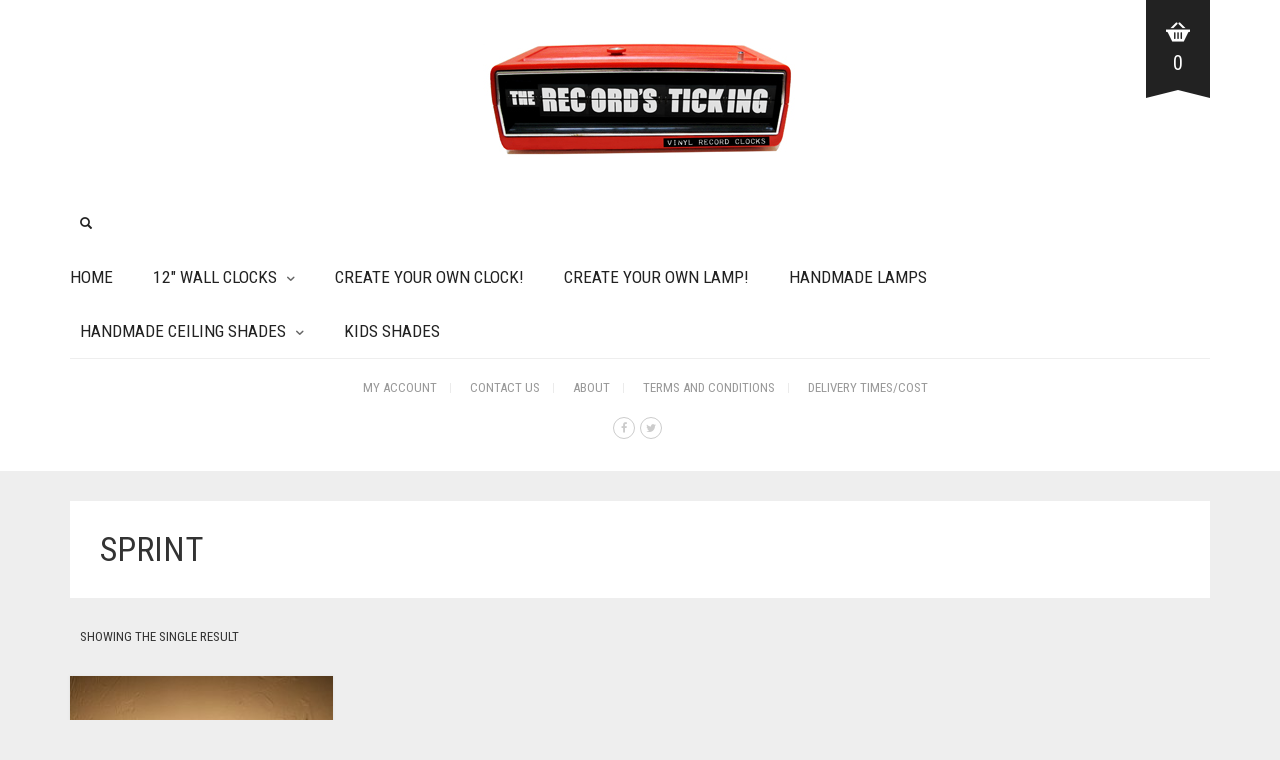

--- FILE ---
content_type: text/html; charset=UTF-8
request_url: https://therecordsticking.co.uk/product-tag/sprint/
body_size: 13058
content:
<!DOCTYPE html>
<!--[if lt IE 7 ]><html class="ie ie6" lang="en-US"> <![endif]-->
<!--[if IE 7 ]><html class="ie ie7" lang="en-US"> <![endif]-->
<!--[if IE 8 ]><html class="ie ie8" lang="en-US"> <![endif]-->
<!--[if (gte IE 9)|!(IE)]><!--><html lang="en-US"> <!--<![endif]-->
<head>
	<meta charset="UTF-8">
	<meta http-equiv="X-UA-Compatible" content="IE=edge" />

	<meta name="viewport" content="width=device-width, initial-scale=1, maximum-scale=2, user-scalable=yes">

	<title>sprint | Product tags | The Records Ticking</title>

	<meta name='robots' content='max-image-preview:large' />
<script>window._wca = window._wca || [];</script>

<!-- Laborator SEO -->
<meta name="robots" content="index,follow">
<!-- End: Laborator SEO -->
<!-- Google tag (gtag.js) consent mode dataLayer added by Site Kit -->
<script type="text/javascript" id="google_gtagjs-js-consent-mode-data-layer">
/* <![CDATA[ */
window.dataLayer = window.dataLayer || [];function gtag(){dataLayer.push(arguments);}
gtag('consent', 'default', {"ad_personalization":"denied","ad_storage":"denied","ad_user_data":"denied","analytics_storage":"denied","functionality_storage":"denied","security_storage":"denied","personalization_storage":"denied","region":["AT","BE","BG","CH","CY","CZ","DE","DK","EE","ES","FI","FR","GB","GR","HR","HU","IE","IS","IT","LI","LT","LU","LV","MT","NL","NO","PL","PT","RO","SE","SI","SK"],"wait_for_update":500});
window._googlesitekitConsentCategoryMap = {"statistics":["analytics_storage"],"marketing":["ad_storage","ad_user_data","ad_personalization"],"functional":["functionality_storage","security_storage"],"preferences":["personalization_storage"]};
window._googlesitekitConsents = {"ad_personalization":"denied","ad_storage":"denied","ad_user_data":"denied","analytics_storage":"denied","functionality_storage":"denied","security_storage":"denied","personalization_storage":"denied","region":["AT","BE","BG","CH","CY","CZ","DE","DK","EE","ES","FI","FR","GB","GR","HR","HU","IE","IS","IT","LI","LT","LU","LV","MT","NL","NO","PL","PT","RO","SE","SI","SK"],"wait_for_update":500};
/* ]]> */
</script>
<!-- End Google tag (gtag.js) consent mode dataLayer added by Site Kit -->
<link rel='dns-prefetch' href='//assets.pinterest.com' />
<link rel='dns-prefetch' href='//stats.wp.com' />
<link rel='dns-prefetch' href='//www.googletagmanager.com' />
<link rel='dns-prefetch' href='//fonts.googleapis.com' />
<link rel='dns-prefetch' href='//c0.wp.com' />
<link rel="alternate" type="application/rss+xml" title="The Records Ticking &raquo; Feed" href="https://therecordsticking.co.uk/feed/" />
<link rel="alternate" type="application/rss+xml" title="The Records Ticking &raquo; Comments Feed" href="https://therecordsticking.co.uk/comments/feed/" />
<link rel="alternate" type="application/rss+xml" title="The Records Ticking &raquo; sprint Tag Feed" href="https://therecordsticking.co.uk/product-tag/sprint/feed/" />
<style>
	
.laborator-admin-bar-menu {
	position: relative !important;
	display: inline-block;
	width: 16px !important;
	height: 16px !important;
	background: url(https://therecordsticking.co.uk/wp-content/themes/oxygen/assets/images/laborator-icon.png) no-repeat 0px 0px !important;
	background-size: 16px !important;
	margin-right: 8px !important;
	top: 3px !important;
}

#wp-admin-bar-laborator-options:hover .laborator-admin-bar-menu {
	background-position: 0 -32px !important;
}

.laborator-admin-bar-menu:before {
	display: none !important;
}

#toplevel_page_laborator_options .wp-menu-image {
	background: url(https://therecordsticking.co.uk/wp-content/themes/oxygen/assets/images/laborator-icon.png) no-repeat 11px 8px !important;
	background-size: 16px !important;
}

#toplevel_page_laborator_options .wp-menu-image:before {
	display: none;
}

#toplevel_page_laborator_options .wp-menu-image img {
	display: none;
}

#toplevel_page_laborator_options:hover .wp-menu-image, #toplevel_page_laborator_options.wp-has-current-submenu .wp-menu-image {
	background-position: 11px -24px !important;
}

</style>
<link rel="stylesheet" href="https://therecordsticking.co.uk/wp-content/cache/minify/24bef.css" media="all" />

<link rel='stylesheet' id='wp-block-library-css' href='https://c0.wp.com/c/6.6.4/wp-includes/css/dist/block-library/style.min.css' type='text/css' media='all' />
<link rel='stylesheet' id='mediaelement-css' href='https://c0.wp.com/c/6.6.4/wp-includes/js/mediaelement/mediaelementplayer-legacy.min.css' type='text/css' media='all' />
<link rel='stylesheet' id='wp-mediaelement-css' href='https://c0.wp.com/c/6.6.4/wp-includes/js/mediaelement/wp-mediaelement.min.css' type='text/css' media='all' />
<style id='jetpack-sharing-buttons-style-inline-css' type='text/css'>
.jetpack-sharing-buttons__services-list{display:flex;flex-direction:row;flex-wrap:wrap;gap:0;list-style-type:none;margin:5px;padding:0}.jetpack-sharing-buttons__services-list.has-small-icon-size{font-size:12px}.jetpack-sharing-buttons__services-list.has-normal-icon-size{font-size:16px}.jetpack-sharing-buttons__services-list.has-large-icon-size{font-size:24px}.jetpack-sharing-buttons__services-list.has-huge-icon-size{font-size:36px}@media print{.jetpack-sharing-buttons__services-list{display:none!important}}.editor-styles-wrapper .wp-block-jetpack-sharing-buttons{gap:0;padding-inline-start:0}ul.jetpack-sharing-buttons__services-list.has-background{padding:1.25em 2.375em}
</style>
<style id='classic-theme-styles-inline-css' type='text/css'>
/*! This file is auto-generated */
.wp-block-button__link{color:#fff;background-color:#32373c;border-radius:9999px;box-shadow:none;text-decoration:none;padding:calc(.667em + 2px) calc(1.333em + 2px);font-size:1.125em}.wp-block-file__button{background:#32373c;color:#fff;text-decoration:none}
</style>
<style id='global-styles-inline-css' type='text/css'>
:root{--wp--preset--aspect-ratio--square: 1;--wp--preset--aspect-ratio--4-3: 4/3;--wp--preset--aspect-ratio--3-4: 3/4;--wp--preset--aspect-ratio--3-2: 3/2;--wp--preset--aspect-ratio--2-3: 2/3;--wp--preset--aspect-ratio--16-9: 16/9;--wp--preset--aspect-ratio--9-16: 9/16;--wp--preset--color--black: #000000;--wp--preset--color--cyan-bluish-gray: #abb8c3;--wp--preset--color--white: #ffffff;--wp--preset--color--pale-pink: #f78da7;--wp--preset--color--vivid-red: #cf2e2e;--wp--preset--color--luminous-vivid-orange: #ff6900;--wp--preset--color--luminous-vivid-amber: #fcb900;--wp--preset--color--light-green-cyan: #7bdcb5;--wp--preset--color--vivid-green-cyan: #00d084;--wp--preset--color--pale-cyan-blue: #8ed1fc;--wp--preset--color--vivid-cyan-blue: #0693e3;--wp--preset--color--vivid-purple: #9b51e0;--wp--preset--gradient--vivid-cyan-blue-to-vivid-purple: linear-gradient(135deg,rgba(6,147,227,1) 0%,rgb(155,81,224) 100%);--wp--preset--gradient--light-green-cyan-to-vivid-green-cyan: linear-gradient(135deg,rgb(122,220,180) 0%,rgb(0,208,130) 100%);--wp--preset--gradient--luminous-vivid-amber-to-luminous-vivid-orange: linear-gradient(135deg,rgba(252,185,0,1) 0%,rgba(255,105,0,1) 100%);--wp--preset--gradient--luminous-vivid-orange-to-vivid-red: linear-gradient(135deg,rgba(255,105,0,1) 0%,rgb(207,46,46) 100%);--wp--preset--gradient--very-light-gray-to-cyan-bluish-gray: linear-gradient(135deg,rgb(238,238,238) 0%,rgb(169,184,195) 100%);--wp--preset--gradient--cool-to-warm-spectrum: linear-gradient(135deg,rgb(74,234,220) 0%,rgb(151,120,209) 20%,rgb(207,42,186) 40%,rgb(238,44,130) 60%,rgb(251,105,98) 80%,rgb(254,248,76) 100%);--wp--preset--gradient--blush-light-purple: linear-gradient(135deg,rgb(255,206,236) 0%,rgb(152,150,240) 100%);--wp--preset--gradient--blush-bordeaux: linear-gradient(135deg,rgb(254,205,165) 0%,rgb(254,45,45) 50%,rgb(107,0,62) 100%);--wp--preset--gradient--luminous-dusk: linear-gradient(135deg,rgb(255,203,112) 0%,rgb(199,81,192) 50%,rgb(65,88,208) 100%);--wp--preset--gradient--pale-ocean: linear-gradient(135deg,rgb(255,245,203) 0%,rgb(182,227,212) 50%,rgb(51,167,181) 100%);--wp--preset--gradient--electric-grass: linear-gradient(135deg,rgb(202,248,128) 0%,rgb(113,206,126) 100%);--wp--preset--gradient--midnight: linear-gradient(135deg,rgb(2,3,129) 0%,rgb(40,116,252) 100%);--wp--preset--font-size--small: 13px;--wp--preset--font-size--medium: 20px;--wp--preset--font-size--large: 36px;--wp--preset--font-size--x-large: 42px;--wp--preset--font-family--inter: "Inter", sans-serif;--wp--preset--font-family--cardo: Cardo;--wp--preset--spacing--20: 0.44rem;--wp--preset--spacing--30: 0.67rem;--wp--preset--spacing--40: 1rem;--wp--preset--spacing--50: 1.5rem;--wp--preset--spacing--60: 2.25rem;--wp--preset--spacing--70: 3.38rem;--wp--preset--spacing--80: 5.06rem;--wp--preset--shadow--natural: 6px 6px 9px rgba(0, 0, 0, 0.2);--wp--preset--shadow--deep: 12px 12px 50px rgba(0, 0, 0, 0.4);--wp--preset--shadow--sharp: 6px 6px 0px rgba(0, 0, 0, 0.2);--wp--preset--shadow--outlined: 6px 6px 0px -3px rgba(255, 255, 255, 1), 6px 6px rgba(0, 0, 0, 1);--wp--preset--shadow--crisp: 6px 6px 0px rgba(0, 0, 0, 1);}:where(.is-layout-flex){gap: 0.5em;}:where(.is-layout-grid){gap: 0.5em;}body .is-layout-flex{display: flex;}.is-layout-flex{flex-wrap: wrap;align-items: center;}.is-layout-flex > :is(*, div){margin: 0;}body .is-layout-grid{display: grid;}.is-layout-grid > :is(*, div){margin: 0;}:where(.wp-block-columns.is-layout-flex){gap: 2em;}:where(.wp-block-columns.is-layout-grid){gap: 2em;}:where(.wp-block-post-template.is-layout-flex){gap: 1.25em;}:where(.wp-block-post-template.is-layout-grid){gap: 1.25em;}.has-black-color{color: var(--wp--preset--color--black) !important;}.has-cyan-bluish-gray-color{color: var(--wp--preset--color--cyan-bluish-gray) !important;}.has-white-color{color: var(--wp--preset--color--white) !important;}.has-pale-pink-color{color: var(--wp--preset--color--pale-pink) !important;}.has-vivid-red-color{color: var(--wp--preset--color--vivid-red) !important;}.has-luminous-vivid-orange-color{color: var(--wp--preset--color--luminous-vivid-orange) !important;}.has-luminous-vivid-amber-color{color: var(--wp--preset--color--luminous-vivid-amber) !important;}.has-light-green-cyan-color{color: var(--wp--preset--color--light-green-cyan) !important;}.has-vivid-green-cyan-color{color: var(--wp--preset--color--vivid-green-cyan) !important;}.has-pale-cyan-blue-color{color: var(--wp--preset--color--pale-cyan-blue) !important;}.has-vivid-cyan-blue-color{color: var(--wp--preset--color--vivid-cyan-blue) !important;}.has-vivid-purple-color{color: var(--wp--preset--color--vivid-purple) !important;}.has-black-background-color{background-color: var(--wp--preset--color--black) !important;}.has-cyan-bluish-gray-background-color{background-color: var(--wp--preset--color--cyan-bluish-gray) !important;}.has-white-background-color{background-color: var(--wp--preset--color--white) !important;}.has-pale-pink-background-color{background-color: var(--wp--preset--color--pale-pink) !important;}.has-vivid-red-background-color{background-color: var(--wp--preset--color--vivid-red) !important;}.has-luminous-vivid-orange-background-color{background-color: var(--wp--preset--color--luminous-vivid-orange) !important;}.has-luminous-vivid-amber-background-color{background-color: var(--wp--preset--color--luminous-vivid-amber) !important;}.has-light-green-cyan-background-color{background-color: var(--wp--preset--color--light-green-cyan) !important;}.has-vivid-green-cyan-background-color{background-color: var(--wp--preset--color--vivid-green-cyan) !important;}.has-pale-cyan-blue-background-color{background-color: var(--wp--preset--color--pale-cyan-blue) !important;}.has-vivid-cyan-blue-background-color{background-color: var(--wp--preset--color--vivid-cyan-blue) !important;}.has-vivid-purple-background-color{background-color: var(--wp--preset--color--vivid-purple) !important;}.has-black-border-color{border-color: var(--wp--preset--color--black) !important;}.has-cyan-bluish-gray-border-color{border-color: var(--wp--preset--color--cyan-bluish-gray) !important;}.has-white-border-color{border-color: var(--wp--preset--color--white) !important;}.has-pale-pink-border-color{border-color: var(--wp--preset--color--pale-pink) !important;}.has-vivid-red-border-color{border-color: var(--wp--preset--color--vivid-red) !important;}.has-luminous-vivid-orange-border-color{border-color: var(--wp--preset--color--luminous-vivid-orange) !important;}.has-luminous-vivid-amber-border-color{border-color: var(--wp--preset--color--luminous-vivid-amber) !important;}.has-light-green-cyan-border-color{border-color: var(--wp--preset--color--light-green-cyan) !important;}.has-vivid-green-cyan-border-color{border-color: var(--wp--preset--color--vivid-green-cyan) !important;}.has-pale-cyan-blue-border-color{border-color: var(--wp--preset--color--pale-cyan-blue) !important;}.has-vivid-cyan-blue-border-color{border-color: var(--wp--preset--color--vivid-cyan-blue) !important;}.has-vivid-purple-border-color{border-color: var(--wp--preset--color--vivid-purple) !important;}.has-vivid-cyan-blue-to-vivid-purple-gradient-background{background: var(--wp--preset--gradient--vivid-cyan-blue-to-vivid-purple) !important;}.has-light-green-cyan-to-vivid-green-cyan-gradient-background{background: var(--wp--preset--gradient--light-green-cyan-to-vivid-green-cyan) !important;}.has-luminous-vivid-amber-to-luminous-vivid-orange-gradient-background{background: var(--wp--preset--gradient--luminous-vivid-amber-to-luminous-vivid-orange) !important;}.has-luminous-vivid-orange-to-vivid-red-gradient-background{background: var(--wp--preset--gradient--luminous-vivid-orange-to-vivid-red) !important;}.has-very-light-gray-to-cyan-bluish-gray-gradient-background{background: var(--wp--preset--gradient--very-light-gray-to-cyan-bluish-gray) !important;}.has-cool-to-warm-spectrum-gradient-background{background: var(--wp--preset--gradient--cool-to-warm-spectrum) !important;}.has-blush-light-purple-gradient-background{background: var(--wp--preset--gradient--blush-light-purple) !important;}.has-blush-bordeaux-gradient-background{background: var(--wp--preset--gradient--blush-bordeaux) !important;}.has-luminous-dusk-gradient-background{background: var(--wp--preset--gradient--luminous-dusk) !important;}.has-pale-ocean-gradient-background{background: var(--wp--preset--gradient--pale-ocean) !important;}.has-electric-grass-gradient-background{background: var(--wp--preset--gradient--electric-grass) !important;}.has-midnight-gradient-background{background: var(--wp--preset--gradient--midnight) !important;}.has-small-font-size{font-size: var(--wp--preset--font-size--small) !important;}.has-medium-font-size{font-size: var(--wp--preset--font-size--medium) !important;}.has-large-font-size{font-size: var(--wp--preset--font-size--large) !important;}.has-x-large-font-size{font-size: var(--wp--preset--font-size--x-large) !important;}
:where(.wp-block-post-template.is-layout-flex){gap: 1.25em;}:where(.wp-block-post-template.is-layout-grid){gap: 1.25em;}
:where(.wp-block-columns.is-layout-flex){gap: 2em;}:where(.wp-block-columns.is-layout-grid){gap: 2em;}
:root :where(.wp-block-pullquote){font-size: 1.5em;line-height: 1.6;}
</style>
<link rel="stylesheet" href="https://therecordsticking.co.uk/wp-content/cache/minify/553e7.css" media="all" />


<style id='woocommerce-inline-inline-css' type='text/css'>
.woocommerce form .form-row .required { visibility: visible; }
</style>
<link rel="stylesheet" href="https://therecordsticking.co.uk/wp-content/cache/minify/2f3fe.css" media="all" />

<link rel='stylesheet' id='primary-font-css' href='//fonts.googleapis.com/css?family=Roboto%3A400%2C400italic%2C500%2C900%2C900italic%2C700italic%2C700%2C500italic%2C300italic%2C300%2C100italic%2C100&#038;ver=6.6.4' type='text/css' media='all' />
<link rel='stylesheet' id='heading-font-css' href='//fonts.googleapis.com/css?family=Roboto+Condensed%3A300italic%2C400italic%2C700italic%2C300%2C400%2C700&#038;ver=6.6.4' type='text/css' media='all' />
<link rel="stylesheet" href="https://therecordsticking.co.uk/wp-content/cache/minify/37747.css" media="all" />







<script type="text/javascript">
var ajaxurl = ajaxurl || 'https://therecordsticking.co.uk/wp-admin/admin-ajax.php';
</script>
<style></style><script type="text/javascript" src="https://c0.wp.com/c/6.6.4/wp-includes/js/jquery/jquery.min.js" id="jquery-core-js"></script>
<script type="text/javascript" src="https://c0.wp.com/c/6.6.4/wp-includes/js/jquery/jquery-migrate.min.js" id="jquery-migrate-js"></script>
<script type="text/javascript" id="tt4b_ajax_script-js-extra">
/* <![CDATA[ */
var tt4b_script_vars = {"pixel_code":"CSN1IQ3C77UDJHVKM8DG","currency":"GBP","country":"GB","advanced_matching":"1"};
/* ]]> */
</script>
<script  src="https://therecordsticking.co.uk/wp-content/cache/minify/b91c8.js"></script>

<script type="text/javascript" src="https://c0.wp.com/p/woocommerce/9.3.3/assets/js/jquery-blockui/jquery.blockUI.min.js" id="jquery-blockui-js" defer="defer" data-wp-strategy="defer"></script>
<script type="text/javascript" id="wc-add-to-cart-js-extra">
/* <![CDATA[ */
var wc_add_to_cart_params = {"ajax_url":"\/wp-admin\/admin-ajax.php","wc_ajax_url":"\/?wc-ajax=%%endpoint%%","i18n_view_cart":"View cart","cart_url":"https:\/\/therecordsticking.co.uk\/cart\/","is_cart":"","cart_redirect_after_add":"no"};
/* ]]> */
</script>
<script type="text/javascript" src="https://c0.wp.com/p/woocommerce/9.3.3/assets/js/frontend/add-to-cart.min.js" id="wc-add-to-cart-js" defer="defer" data-wp-strategy="defer"></script>
<script type="text/javascript" src="https://c0.wp.com/p/woocommerce/9.3.3/assets/js/js-cookie/js.cookie.min.js" id="js-cookie-js" defer="defer" data-wp-strategy="defer"></script>
<script type="text/javascript" id="woocommerce-js-extra">
/* <![CDATA[ */
var woocommerce_params = {"ajax_url":"\/wp-admin\/admin-ajax.php","wc_ajax_url":"\/?wc-ajax=%%endpoint%%"};
/* ]]> */
</script>
<script type="text/javascript" src="https://c0.wp.com/p/woocommerce/9.3.3/assets/js/frontend/woocommerce.min.js" id="woocommerce-js" defer="defer" data-wp-strategy="defer"></script>
<script type="text/javascript" src="https://stats.wp.com/s-202546.js" id="woocommerce-analytics-js" defer="defer" data-wp-strategy="defer"></script>

<!-- Google tag (gtag.js) snippet added by Site Kit -->
<!-- Google Analytics snippet added by Site Kit -->
<script type="text/javascript" src="https://www.googletagmanager.com/gtag/js?id=GT-M69MM4H" id="google_gtagjs-js" async></script>
<script type="text/javascript" id="google_gtagjs-js-after">
/* <![CDATA[ */
window.dataLayer = window.dataLayer || [];function gtag(){dataLayer.push(arguments);}
gtag("set","linker",{"domains":["therecordsticking.co.uk"]});
gtag("js", new Date());
gtag("set", "developer_id.dZTNiMT", true);
gtag("config", "GT-M69MM4H");
/* ]]> */
</script>
<link rel="https://api.w.org/" href="https://therecordsticking.co.uk/wp-json/" /><link rel="alternate" title="JSON" type="application/json" href="https://therecordsticking.co.uk/wp-json/wp/v2/product_tag/103" /><link rel="EditURI" type="application/rsd+xml" title="RSD" href="https://therecordsticking.co.uk/xmlrpc.php?rsd" />
<meta name="generator" content="WordPress 6.6.4" />
<meta name="generator" content="WooCommerce 9.3.3" />
<meta name="generator" content="Site Kit by Google 1.165.0" />
<!-- This website runs the Product Feed PRO for WooCommerce by AdTribes.io plugin - version 13.3.8.1 -->
<!-- Google site verification - Google for WooCommerce -->
<meta name="google-site-verification" content="ZgbGc-MaZy0zVEH1GnezVIpr_LqzNoRLWgfS9oIDbJU" />
<style id="theme-custom-css">
body {}.description-tab p,.description-tab center {    font-size: 18px!important;text-align:center!important;max-width:584px;margin-left: auto;    margin-right: auto;}.description-tab span, .description-tab strong, .description-tab li, .description-tab ol, .description-tab ul{font-size: 18px!important;max-width:584px;margin-left: auto;    margin-right: auto;list-style-type: none;text-align:center;}.description-tab li{margin-bottom:12px;}.laborator-woocommerce .product-single .woocommerce-tabs .description-tab h5{font-size:20px!important;}.laborator-woocommerce .product-single .woocommerce-tabs .description-tab p{margin-bottom:12px!important;}.laborator-woocommerce .product-single .woocommerce-tabs{padding-top:10px!important;}.laborator-woocommerce .product-single .woocommerce-tabs .tabs{ background: white;    padding-bottom: 13px;    border-bottom: 1px solid #eee;}.description-tab{padding-bottom:64px;}.shop .items .item-wrapper .item .description .title {    line-height: 1.44;}.laborator-woocommerce .product-single .entry-summary .entry-title {    line-height: 1.26;}.laborator-woocommerce .product-single .entry-summary .variations_form .variations .label label {    font-size: 16px;}@media screen and (max-width: 991px) {body .search-results .search-entry{display:flex!important;flex-direction:column!important;}  body .search-results .search-entry .title {    font-size: 20px;    padding: 20px;    font-weight: 600;  }}
</style>	<noscript><style>.woocommerce-product-gallery{ opacity: 1 !important; }</style></noscript>
				<script  type="text/javascript">
				!function(f,b,e,v,n,t,s){if(f.fbq)return;n=f.fbq=function(){n.callMethod?
					n.callMethod.apply(n,arguments):n.queue.push(arguments)};if(!f._fbq)f._fbq=n;
					n.push=n;n.loaded=!0;n.version='2.0';n.queue=[];t=b.createElement(e);t.async=!0;
					t.src=v;s=b.getElementsByTagName(e)[0];s.parentNode.insertBefore(t,s)}(window,
					document,'script','https://connect.facebook.net/en_US/fbevents.js');
			</script>
			<!-- WooCommerce Facebook Integration Begin -->
			<script  type="text/javascript">

				fbq('init', '1311554512230767', {}, {
    "agent": "woocommerce-9.3.3-3.2.10"
});

				fbq( 'track', 'PageView', {
    "source": "woocommerce",
    "version": "9.3.3",
    "pluginVersion": "3.2.10"
} );

				document.addEventListener( 'DOMContentLoaded', function() {
					// Insert placeholder for events injected when a product is added to the cart through AJAX.
					document.body.insertAdjacentHTML( 'beforeend', '<div class=\"wc-facebook-pixel-event-placeholder\"></div>' );
				}, false );

			</script>
			<!-- WooCommerce Facebook Integration End -->
			<!-- Global site tag (gtag.js) - Google Analytics -->
<script async src="https://www.googletagmanager.com/gtag/js?id=G-YB68HE2TS7">
</script>
<!-- Tick tock -->
<script>
  window.dataLayer = window.dataLayer || [];
  function gtag(){dataLayer.push(arguments);}
  gtag('js', new Date());
  gtag('config', 'G-YB68HE2TS7');
</script>
<style id='wp-fonts-local' type='text/css'>
@font-face{font-family:Inter;font-style:normal;font-weight:300 900;font-display:fallback;src:url('https://therecordsticking.co.uk/wp-content/plugins/woocommerce/assets/fonts/Inter-VariableFont_slnt,wght.woff2') format('woff2');font-stretch:normal;}
@font-face{font-family:Cardo;font-style:normal;font-weight:400;font-display:fallback;src:url('https://therecordsticking.co.uk/wp-content/plugins/woocommerce/assets/fonts/cardo_normal_400.woff2') format('woff2');}
</style>
<link rel="icon" href="https://therecordsticking.co.uk/wp-content/uploads/2017/01/cropped-RECORDS-TICKING-HEADER1-32x32.jpg" sizes="32x32" />
<link rel="icon" href="https://therecordsticking.co.uk/wp-content/uploads/2017/01/cropped-RECORDS-TICKING-HEADER1-192x192.jpg" sizes="192x192" />
<link rel="apple-touch-icon" href="https://therecordsticking.co.uk/wp-content/uploads/2017/01/cropped-RECORDS-TICKING-HEADER1-180x180.jpg" />
<meta name="msapplication-TileImage" content="https://therecordsticking.co.uk/wp-content/uploads/2017/01/cropped-RECORDS-TICKING-HEADER1-270x270.jpg" />
		<style type="text/css" id="wp-custom-css">
			#order_review .form-row{
	background:#fff;
	padding:8px;
}

#order_review .form-row input.input-checkbox{
		margin-top: -2px!important;
	}
.woocommerce-terms-and-conditions-checkbox-text{
	display:inline-block;
	padding-left: 8px;
}		</style>
		
		<!-- Global site tag (gtag.js) - Google Ads: AW-11312846317 - Google for WooCommerce -->
		<script async src="https://www.googletagmanager.com/gtag/js?id=AW-11312846317"></script>
		<script>
			window.dataLayer = window.dataLayer || [];
			function gtag() { dataLayer.push(arguments); }
			gtag( 'consent', 'default', {
				analytics_storage: 'denied',
				ad_storage: 'denied',
				ad_user_data: 'denied',
				ad_personalization: 'denied',
				region: ['AT', 'BE', 'BG', 'HR', 'CY', 'CZ', 'DK', 'EE', 'FI', 'FR', 'DE', 'GR', 'HU', 'IS', 'IE', 'IT', 'LV', 'LI', 'LT', 'LU', 'MT', 'NL', 'NO', 'PL', 'PT', 'RO', 'SK', 'SI', 'ES', 'SE', 'GB', 'CH'],
				wait_for_update: 500,
			} );
			gtag('js', new Date());
			gtag('set', 'developer_id.dOGY3NW', true);
			gtag("config", "AW-11312846317", { "groups": "GLA", "send_page_view": false });		</script>

		

	<!--[if lt IE 9]><script src="https://therecordsticking.co.uk/wp-content/themes/oxygen/assets/js/ie8-responsive-file-warning.js"></script><![endif]-->
	<!-- IE10 viewport hack for Surface/desktop Windows 8 bug -->

	<!-- HTML5 shim and Respond.js IE8 support of HTML5 elements and media queries -->
	<!--[if lt IE 9]>
	<script src="https://oss.maxcdn.com/html5shiv/3.7.2/html5shiv.min.js"></script>
	<script src="https://oss.maxcdn.com/respond/1.4.2/respond.min.js"></script>
	<![endif]-->
<!-- Facebook Pixel Code -->
<script>
  !function(f,b,e,v,n,t,s)
  {if(f.fbq)return;n=f.fbq=function(){n.callMethod?
  n.callMethod.apply(n,arguments):n.queue.push(arguments)};
  if(!f._fbq)f._fbq=n;n.push=n;n.loaded=!0;n.version='2.0';
  n.queue=[];t=b.createElement(e);t.async=!0;
  t.src=v;s=b.getElementsByTagName(e)[0];
  s.parentNode.insertBefore(t,s)}(window, document,'script',
  'https://connect.facebook.net/en_US/fbevents.js');
  fbq('init', '1311554512230767');
  fbq('track', 'PageView');
  fbq('track', 'Purchase');
</script>
<noscript><img height="1" width="1" style="display:none"
  src="https://www.facebook.com/tr?id=1311554512230767&ev=PageView&noscript=1"
/></noscript>
<!-- End Facebook Pixel Code -->

<!-- Google Tag Manager -->
<script>(function(w,d,s,l,i){w[l]=w[l]||[];w[l].push({'gtm.start':
new Date().getTime(),event:'gtm.js'});var f=d.getElementsByTagName(s)[0],
j=d.createElement(s),dl=l!='dataLayer'?'&l='+l:'';j.async=true;j.src=
'https://www.googletagmanager.com/gtm.js?id='+i+dl;f.parentNode.insertBefore(j,f);
})(window,document,'script','dataLayer','GTM-T2P4P2WB');</script>
<!-- End Google Tag Manager -->

<!-- Google tag (gtag.js) -->
<script async src="https://www.googletagmanager.com/gtag/js?id=GT-WR9QZZN5"></script>
<script>
  window.dataLayer = window.dataLayer || [];
  function gtag(){dataLayer.push(arguments);}
  gtag('js', new Date());

  gtag('config', 'GT-WR9QZZN5');
</script>
<!-- Google tag (gtag.js) -->
</head>
<body class="archive tax-product_tag term-sprint term-103 theme-oxygen woocommerce woocommerce-page woocommerce-no-js oxygen-top-menu top-header-center ht-4">

			<div class="header-cart">
	<div class="col-md-10 col-sm-9">

		<div class="row cart-items">
							<div class="no-items">
											Your cart is empty!									</div>
						</div>

	</div>

	<div class="col-md-2 col-sm-3">

    	<a class="btn btn-block btn-gray" href="https://therecordsticking.co.uk/cart/">
    		<span class="glyphicon bucket-icon"></span>
    		View Cart    	</a>

   		<a class="btn btn-block btn-default" href="https://therecordsticking.co.uk/checkout/">
   			<span class="glyphicon cart-icon"></span>
   			Checkout   		</a>

   		<div class="cart-sub-total">
   			Cart subtotal:
   			<span><span class="woocommerce-Price-amount amount"><bdi><span class="woocommerce-Price-currencySymbol">&pound;</span>0.00</bdi></span></span>
   		</div>

	</div>
</div>

	
		<div class="wrapper">

		




<div class="top-menu-centered">

	<div class="main">

		<div class="row">

			<div class="col-sm-12">

				<div class="tl-header with-cart-ribbon">

					<!-- logo -->
<div class="logo logo-image">

		<h3>
		<a href="https://therecordsticking.co.uk">
					<img src="https://www.therecordsticking.co.uk/wp-content/uploads/2015/09/RECORDS-TICKING-HEADER4.jpg" alt="The Records Ticking" />
				</a>
	</h3>

		<div class="mobile-menu-link">
		<a href="#">
			<i class="glyphicon glyphicon-align-justify"></i>
		</a>
	</div>
	
	<div class="divider"></div>
</div>
<!-- /logo -->

<!-- mobile menu -->
<div class="mobile-menu hidden">

		<form action="https://therecordsticking.co.uk" method="get" class="search-form" enctype="application/x-www-form-urlencoded">

		<a href="#">
			<span class="glyphicon glyphicon-search"></span>
		</a>

		<div class="search-input-env">
			<input type="text" class="search-input" name="s" placeholder="Search..." value="">
		</div>

	</form>
	
	<ul id="menu-main-menu-1" class="nav"><li class="menu-item menu-item-type-post_type menu-item-object-page menu-item-home menu-item-1048"><a href="https://therecordsticking.co.uk/">Home</a></li>
<li class="menu-item menu-item-type-taxonomy menu-item-object-product_cat menu-item-has-children menu-item-3358"><a href="https://therecordsticking.co.uk/product-category/all-clocks/">12&#8243; Wall Clocks</a>
<ul class="sub-menu">
	<li class="menu-item menu-item-type-taxonomy menu-item-object-product_cat menu-item-1961"><a href="https://therecordsticking.co.uk/product-category/all-clocks/">All Clocks &#8211; 12&#8243;</a></li>
	<li class="menu-item menu-item-type-taxonomy menu-item-object-product_cat menu-item-1948"><a href="https://therecordsticking.co.uk/product-category/50s-clocks/">50&#8217;s Clocks &#8211; 12&#8243;</a></li>
	<li class="menu-item menu-item-type-taxonomy menu-item-object-product_cat menu-item-1947"><a href="https://therecordsticking.co.uk/product-category/60s-clocks/">60&#8217;s Clocks &#8211; 12&#8243;</a></li>
	<li class="menu-item menu-item-type-taxonomy menu-item-object-product_cat menu-item-1949"><a href="https://therecordsticking.co.uk/product-category/70s-clocks/">70&#8217;s Clocks &#8211; 12&#8243;</a></li>
	<li class="menu-item menu-item-type-taxonomy menu-item-object-product_cat menu-item-1950"><a href="https://therecordsticking.co.uk/product-category/80s-clocks/">80&#8217;s Clocks &#8211; 12&#8243;</a></li>
	<li class="menu-item menu-item-type-taxonomy menu-item-object-product_cat menu-item-1951"><a href="https://therecordsticking.co.uk/product-category/90s-clocks/">90&#8217;s Clocks &#8211; 12&#8243;</a></li>
	<li class="menu-item menu-item-type-taxonomy menu-item-object-product_cat menu-item-1952"><a href="https://therecordsticking.co.uk/product-category/00s-clocks/">00&#8217;s Clocks &#8211; 12&#8243;</a></li>
	<li class="menu-item menu-item-type-taxonomy menu-item-object-product_cat menu-item-1953"><a href="https://therecordsticking.co.uk/product-category/2010s-clocks/">2010&#8217;s Clocks &#8211; 12&#8243;</a></li>
	<li class="menu-item menu-item-type-taxonomy menu-item-object-product_cat menu-item-1954"><a href="https://therecordsticking.co.uk/product-category/sporting-icons/">Sport Icons &#8211; 12&#8243;</a></li>
	<li class="menu-item menu-item-type-taxonomy menu-item-object-product_cat menu-item-1955"><a href="https://therecordsticking.co.uk/product-category/filmstars/">Film/TV Stars &#8211; 12&#8243;</a></li>
	<li class="menu-item menu-item-type-taxonomy menu-item-object-product_cat menu-item-1956"><a href="https://therecordsticking.co.uk/product-category/other/">Other &#8211; 12&#8243;</a></li>
	<li class="menu-item menu-item-type-taxonomy menu-item-object-product_cat menu-item-4303"><a href="https://therecordsticking.co.uk/product-category/spares/">Spares</a></li>
</ul>
</li>
<li class="menu-item menu-item-type-post_type menu-item-object-product menu-item-369"><a href="https://therecordsticking.co.uk/shop/all-clocks/create-your-own/">Create Your Own Clock!</a></li>
<li class="menu-item menu-item-type-post_type menu-item-object-product menu-item-2179"><a href="https://therecordsticking.co.uk/shop/handmade-lamps/create-your-own-lamp/">Create Your Own Lamp!</a></li>
<li class="menu-item menu-item-type-taxonomy menu-item-object-product_cat menu-item-4011"><a href="https://therecordsticking.co.uk/product-category/handmade-lamps/">Handmade Lamps</a></li>
<li class="menu-item menu-item-type-taxonomy menu-item-object-product_cat menu-item-has-children menu-item-5617"><a href="https://therecordsticking.co.uk/product-category/handmade-ceiling-shades/">Handmade Ceiling Shades</a>
<ul class="sub-menu">
	<li class="menu-item menu-item-type-post_type menu-item-object-product menu-item-5618"><a href="https://therecordsticking.co.uk/shop/handmade-ceiling-shades/handmade-ceiling-shades-all-shades-available-here/">All Ceiling Shades</a></li>
	<li class="menu-item menu-item-type-post_type menu-item-object-product menu-item-5619"><a href="https://therecordsticking.co.uk/shop/handmade-ceiling-shades/custom-ceiling-shade-create-it-here/">Custom Ceiling Shade – Create it Here!</a></li>
</ul>
</li>
<li class="menu-item menu-item-type-taxonomy menu-item-object-product_cat menu-item-10213"><a href="https://therecordsticking.co.uk/product-category/kids-shades/">Kids Shades</a></li>
</ul>
			<a href="https://therecordsticking.co.uk/cart/" class="cart-items">
			<span>0</span>
			Cart		</a>
			
		<div class="social-networks-mobile">
		<ul class="social-networks"><li><a href="https://www.facebook.com/TheRecordsTicking" target="_blank" class="icon-social-facebook"><i class="fa fa-facebook"></i></a></li><li><a href="https://twitter.com/RecordsTicking" target="_blank" class="icon-social-twitter"><i class="fa fa-twitter"></i></a></li></ul>	</div>
		
			<div class="top-menu-mobile">
			<ul id="menu-shopping-cart-menu-1" class="sec-nav-menu"><li class="menu-item menu-item-type-post_type menu-item-object-page menu-item-119"><a href="https://therecordsticking.co.uk/my-account/">My Account</a></li>
<li class="menu-item menu-item-type-post_type menu-item-object-page menu-item-4273"><a href="https://therecordsticking.co.uk/contact-us/">Contact Us</a></li>
<li class="menu-item menu-item-type-post_type menu-item-object-page menu-item-3359"><a href="https://therecordsticking.co.uk/about-page/">About</a></li>
<li class="menu-item menu-item-type-post_type menu-item-object-page menu-item-4270"><a href="https://therecordsticking.co.uk/terms-and-conditions/">Terms and Conditions</a></li>
<li class="menu-item menu-item-type-post_type menu-item-object-page menu-item-4288"><a href="https://therecordsticking.co.uk/delivery-timescost/">Delivery Times/Cost</a></li>
</ul>		</div>
	</div>
<!-- / mobile menu -->

					<div class="navs">

						<nav class="main-menu-env">

														<form action="https://therecordsticking.co.uk" method="get" class="search-form" enctype="application/x-www-form-urlencoded">

								<a href="#">
									<span class="glyphicon glyphicon-search"></span>
								</a>

								<div class="search-input-env">
									<input type="text" class="search-input" name="s" alt="" placeholder="Search..." value="" />
									<input type="hidden" name="post_type" value="product" />
								</div>

							</form>
							
							<ul id="menu-main-menu" class="nav"><li id="menu-item-1048" class="menu-item menu-item-type-post_type menu-item-object-page menu-item-home menu-item-1048"><a href="https://therecordsticking.co.uk/">Home</a></li>
<li id="menu-item-3358" class="menu-item menu-item-type-taxonomy menu-item-object-product_cat menu-item-has-children menu-item-3358"><a href="https://therecordsticking.co.uk/product-category/all-clocks/">12&#8243; Wall Clocks</a>
<ul class="sub-menu">
	<li id="menu-item-1961" class="menu-item menu-item-type-taxonomy menu-item-object-product_cat menu-item-1961"><a href="https://therecordsticking.co.uk/product-category/all-clocks/">All Clocks &#8211; 12&#8243;</a></li>
	<li id="menu-item-1948" class="menu-item menu-item-type-taxonomy menu-item-object-product_cat menu-item-1948"><a href="https://therecordsticking.co.uk/product-category/50s-clocks/">50&#8217;s Clocks &#8211; 12&#8243;</a></li>
	<li id="menu-item-1947" class="menu-item menu-item-type-taxonomy menu-item-object-product_cat menu-item-1947"><a href="https://therecordsticking.co.uk/product-category/60s-clocks/">60&#8217;s Clocks &#8211; 12&#8243;</a></li>
	<li id="menu-item-1949" class="menu-item menu-item-type-taxonomy menu-item-object-product_cat menu-item-1949"><a href="https://therecordsticking.co.uk/product-category/70s-clocks/">70&#8217;s Clocks &#8211; 12&#8243;</a></li>
	<li id="menu-item-1950" class="menu-item menu-item-type-taxonomy menu-item-object-product_cat menu-item-1950"><a href="https://therecordsticking.co.uk/product-category/80s-clocks/">80&#8217;s Clocks &#8211; 12&#8243;</a></li>
	<li id="menu-item-1951" class="menu-item menu-item-type-taxonomy menu-item-object-product_cat menu-item-1951"><a href="https://therecordsticking.co.uk/product-category/90s-clocks/">90&#8217;s Clocks &#8211; 12&#8243;</a></li>
	<li id="menu-item-1952" class="menu-item menu-item-type-taxonomy menu-item-object-product_cat menu-item-1952"><a href="https://therecordsticking.co.uk/product-category/00s-clocks/">00&#8217;s Clocks &#8211; 12&#8243;</a></li>
	<li id="menu-item-1953" class="menu-item menu-item-type-taxonomy menu-item-object-product_cat menu-item-1953"><a href="https://therecordsticking.co.uk/product-category/2010s-clocks/">2010&#8217;s Clocks &#8211; 12&#8243;</a></li>
	<li id="menu-item-1954" class="menu-item menu-item-type-taxonomy menu-item-object-product_cat menu-item-1954"><a href="https://therecordsticking.co.uk/product-category/sporting-icons/">Sport Icons &#8211; 12&#8243;</a></li>
	<li id="menu-item-1955" class="menu-item menu-item-type-taxonomy menu-item-object-product_cat menu-item-1955"><a href="https://therecordsticking.co.uk/product-category/filmstars/">Film/TV Stars &#8211; 12&#8243;</a></li>
	<li id="menu-item-1956" class="menu-item menu-item-type-taxonomy menu-item-object-product_cat menu-item-1956"><a href="https://therecordsticking.co.uk/product-category/other/">Other &#8211; 12&#8243;</a></li>
	<li id="menu-item-4303" class="menu-item menu-item-type-taxonomy menu-item-object-product_cat menu-item-4303"><a href="https://therecordsticking.co.uk/product-category/spares/">Spares</a></li>
</ul>
</li>
<li id="menu-item-369" class="menu-item menu-item-type-post_type menu-item-object-product menu-item-369"><a href="https://therecordsticking.co.uk/shop/all-clocks/create-your-own/">Create Your Own Clock!</a></li>
<li id="menu-item-2179" class="menu-item menu-item-type-post_type menu-item-object-product menu-item-2179"><a href="https://therecordsticking.co.uk/shop/handmade-lamps/create-your-own-lamp/">Create Your Own Lamp!</a></li>
<li id="menu-item-4011" class="menu-item menu-item-type-taxonomy menu-item-object-product_cat menu-item-4011"><a href="https://therecordsticking.co.uk/product-category/handmade-lamps/">Handmade Lamps</a></li>
<li id="menu-item-5617" class="menu-item menu-item-type-taxonomy menu-item-object-product_cat menu-item-has-children menu-item-5617"><a href="https://therecordsticking.co.uk/product-category/handmade-ceiling-shades/">Handmade Ceiling Shades</a>
<ul class="sub-menu">
	<li id="menu-item-5618" class="menu-item menu-item-type-post_type menu-item-object-product menu-item-5618"><a href="https://therecordsticking.co.uk/shop/handmade-ceiling-shades/handmade-ceiling-shades-all-shades-available-here/">All Ceiling Shades</a></li>
	<li id="menu-item-5619" class="menu-item menu-item-type-post_type menu-item-object-product menu-item-5619"><a href="https://therecordsticking.co.uk/shop/handmade-ceiling-shades/custom-ceiling-shade-create-it-here/">Custom Ceiling Shade – Create it Here!</a></li>
</ul>
</li>
<li id="menu-item-10213" class="menu-item menu-item-type-taxonomy menu-item-object-product_cat menu-item-10213"><a href="https://therecordsticking.co.uk/product-category/kids-shades/">Kids Shades</a></li>
</ul>						</nav>

						<br />

						<ul id="menu-shopping-cart-menu" class="sec-nav-menu"><li id="menu-item-119" class="menu-item menu-item-type-post_type menu-item-object-page menu-item-119"><a href="https://therecordsticking.co.uk/my-account/">My Account</a></li>
<li id="menu-item-4273" class="menu-item menu-item-type-post_type menu-item-object-page menu-item-4273"><a href="https://therecordsticking.co.uk/contact-us/">Contact Us</a></li>
<li id="menu-item-3359" class="menu-item menu-item-type-post_type menu-item-object-page menu-item-3359"><a href="https://therecordsticking.co.uk/about-page/">About</a></li>
<li id="menu-item-4270" class="menu-item menu-item-type-post_type menu-item-object-page menu-item-4270"><a href="https://therecordsticking.co.uk/terms-and-conditions/">Terms and Conditions</a></li>
<li id="menu-item-4288" class="menu-item menu-item-type-post_type menu-item-object-page menu-item-4288"><a href="https://therecordsticking.co.uk/delivery-timescost/">Delivery Times/Cost</a></li>
</ul><div class="top-menu-social">
	<ul class="social-networks"><li><a href="https://www.facebook.com/TheRecordsTicking" target="_blank" class="icon-social-facebook"><i class="fa fa-facebook"></i></a></li><li><a href="https://twitter.com/RecordsTicking" target="_blank" class="icon-social-twitter"><i class="fa fa-twitter"></i></a></li></ul>
	</div>
					</div>

					

<div class="cart-ribbon">
	<a href="https://therecordsticking.co.uk/cart/">
		<span class="cart_content">
			<span class="bucket" style="background-image: url(https://therecordsticking.co.uk/wp-content/themes/oxygen/assets/images/cart-icon-1.png);"></span>
			<span class="number">0</span>
		</span>

		<span class="bucket-bottom"></span>
	</a>
</div>

				</div>

			</div>

		</div>

	</div>

</div>

		<div class="main">

			
			
	


	<div class="laborator-woocommerce shop">
				<div class="row">
			<div class="col-lg-12">
			    <div class="white-block block-pad log-in">
			        <h1>sprint</h1>
			    </div>
			</div>
		</div>
		
		
		
			<div class="woocommerce-notices-wrapper"></div><div class="row">

	<div class="result-filter">
		<div class="col-lg-12">
			
						
			<span class="results">
	Showing the single result</span>		</div>
	</div>
	
</div>
			
<div class="row">

	<div class="shop-grid">

		<section class="items-env">

			<div class="items">


								
				<div class="clear"></div>

				
					<div class="col-sm-3 post-2153 product type-product status-publish has-post-thumbnail product_cat-handmade-lamps product_tag-102 product_tag-gs product_tag-mod product_tag-quadrophenia product_tag-sprint product_tag-vespa product_tag-vespa-lamp product_shipping_class-royal-mail-1st-recorded-lamp first instock shipping-taxable purchasable product-type-variable">
	
	
			<div class="item-wrapper">
			<div class="item">
		<div class="pinterest-for-woocommerce-image-wrapper"><a data-pin-do="buttonPin" href="https://www.pinterest.com/pin/create/button/?description=Handmade%20&#8216;Vespa%20Lamp&#8217;%20&#8211;%20Polished%20Beech%20Base%20&#8211;%20£54.99&#038;url=https://therecordsticking.co.uk/shop/handmade-lamps/handmade-vespa-lamp-49-99/&#038;media=https://therecordsticking.co.uk/wp-content/uploads/2015/06/IMG_0573.jpg"></a></div>		<div class="image full-gallery">

			<a href="https://therecordsticking.co.uk/shop/handmade-lamps/handmade-vespa-lamp-49-99/" class="thumb">
				<img src="https://therecordsticking.co.uk/wp-content/uploads/2023/11/200w.gif" class="lazy wp-post-image" alt="" decoding="async" fetchpriority="high" srcset="" sizes="(max-width: 280px) 100vw, 280px" data-original="https://therecordsticking.co.uk/wp-content/uploads/2015/06/IMG_0573-280x420.jpg" /><img src="https://therecordsticking.co.uk/wp-content/uploads/woocommerce-placeholder-900x900.png" data-src="https://therecordsticking.co.uk/wp-content/uploads/2015/06/IMG_0558.jpg" alt="IMG_0558" class="hidden-slowly lab-lazy-load" /><img src="https://therecordsticking.co.uk/wp-content/uploads/woocommerce-placeholder-900x900.png" data-src="https://therecordsticking.co.uk/wp-content/uploads/2015/06/IMG_0562.jpg" alt="IMG_0562" class="hidden-slowly lab-lazy-load" /><img src="https://therecordsticking.co.uk/wp-content/uploads/woocommerce-placeholder-900x900.png" data-src="https://therecordsticking.co.uk/wp-content/uploads/2015/06/IMG_0564.jpg" alt="IMG_0564" class="hidden-slowly lab-lazy-load" /><img src="https://therecordsticking.co.uk/wp-content/uploads/woocommerce-placeholder-900x900.png" data-src="https://therecordsticking.co.uk/wp-content/uploads/2015/06/IMG_0566.jpg" alt="IMG_0566" class="hidden-slowly lab-lazy-load" /><img src="https://therecordsticking.co.uk/wp-content/uploads/woocommerce-placeholder-900x900.png" data-src="https://therecordsticking.co.uk/wp-content/uploads/2015/06/IMG_0570.jpg" alt="IMG_0570" class="hidden-slowly lab-lazy-load" /><img src="https://therecordsticking.co.uk/wp-content/uploads/woocommerce-placeholder-900x900.png" data-src="https://therecordsticking.co.uk/wp-content/uploads/2015/06/IMG_0571.jpg" alt="IMG_0571" class="hidden-slowly lab-lazy-load" /><img src="https://therecordsticking.co.uk/wp-content/uploads/woocommerce-placeholder-900x900.png" data-src="https://therecordsticking.co.uk/wp-content/uploads/2015/06/IMG_0568.jpg" alt="IMG_0568" class="hidden-slowly lab-lazy-load" /><img src="https://therecordsticking.co.uk/wp-content/uploads/woocommerce-placeholder-900x900.png" data-src="https://therecordsticking.co.uk/wp-content/uploads/2015/06/IMG_0574.jpg" alt="IMG_0574" class="hidden-slowly lab-lazy-load" /><img src="https://therecordsticking.co.uk/wp-content/uploads/woocommerce-placeholder-900x900.png" data-src="https://therecordsticking.co.uk/wp-content/uploads/2015/06/IMG_0575.jpg" alt="IMG_0575" class="hidden-slowly lab-lazy-load" /><img src="https://therecordsticking.co.uk/wp-content/uploads/woocommerce-placeholder-900x900.png" data-src="https://therecordsticking.co.uk/wp-content/uploads/2015/06/IMG_0577.jpg" alt="IMG_0577" class="hidden-slowly lab-lazy-load" /><img src="https://therecordsticking.co.uk/wp-content/uploads/woocommerce-placeholder-900x900.png" data-src="https://therecordsticking.co.uk/wp-content/uploads/2015/06/IMG_0581.jpg" alt="IMG_0581" class="hidden-slowly lab-lazy-load" /><img src="https://therecordsticking.co.uk/wp-content/uploads/woocommerce-placeholder-900x900.png" data-src="https://therecordsticking.co.uk/wp-content/uploads/2015/06/IMG_0586.jpg" alt="IMG_0586" class="hidden-slowly lab-lazy-load" /><img src="https://therecordsticking.co.uk/wp-content/uploads/woocommerce-placeholder-900x900.png" data-src="https://therecordsticking.co.uk/wp-content/uploads/2015/06/IMG_0587.jpg" alt="IMG_0587" class="hidden-slowly lab-lazy-load" /><img src="https://therecordsticking.co.uk/wp-content/uploads/woocommerce-placeholder-900x900.png" data-src="https://therecordsticking.co.uk/wp-content/uploads/2015/06/IMG_0588.jpg" alt="IMG_0588" class="hidden-slowly lab-lazy-load" /><img src="https://therecordsticking.co.uk/wp-content/uploads/woocommerce-placeholder-900x900.png" data-src="https://therecordsticking.co.uk/wp-content/uploads/2015/06/IMG_0589.jpg" alt="IMG_0589" class="hidden-slowly lab-lazy-load" />			</a>

			
			
								<div class="quick-view">
					<a href="#">
						<i class="entypo-popup"></i>
						Quick View					</a>
				</div>
				
			
					</div>
				<div class="white-block description">
			<h4 class="title">
				<a href="https://therecordsticking.co.uk/shop/handmade-lamps/handmade-vespa-lamp-49-99/">Handmade &#8216;Vespa Lamp&#8217; &#8211; Polished Beech Base &#8211; £54.99</a>
			</h4>

			
						<div class="divider"></div>

			
	<span class="price"><span class="woocommerce-Price-amount amount"><bdi><span class="woocommerce-Price-currencySymbol">&pound;</span>54.99</bdi></span> &ndash; <span class="woocommerce-Price-amount amount"><bdi><span class="woocommerce-Price-currencySymbol">&pound;</span>59.99</bdi></span></span>




<a class="add-to-cart-btn entypo-list-add" data-toggle="tooltip" data-placement="bottom" title="Select Options" href="https://therecordsticking.co.uk/shop/handmade-lamps/handmade-vespa-lamp-49-99/"></a>


			
			<div class="error-container">
			</div>
		</div>
						<div class="loading-disabled">
					<div class="loader">
						<strong>Adding to cart</strong>
						<span></span>
						<span></span>
						<span></span>
					</div>
				</div>

			</div>
		</div>
			
</div>

										
				
						</div>

		</section>

		<script type="text/javascript">
	jQuery(document).ready(function($){ $(".slideshow.notrans").removeClass('notrans'); });
</script>
<section class="slideshow notrans">

	<ul class="quickview-list">

					<li class="quickview-entry product-single">

				<div class="quickview-wrapper">

					<div class="row spread-2">

						<div class="col col-md-6">

							<div class="product-gallery-env">

								
								<div class="product-gallery">
																	<div class="gallery-image">

										<a href="https://therecordsticking.co.uk/shop/handmade-lamps/handmade-vespa-lamp-49-99/">
																						<img width="333" height="500" src="https://therecordsticking.co.uk/wp-content/uploads/2023/11/200w.gif" class="lazy" alt="" decoding="async" srcset="" sizes="(max-width: 333px) 100vw, 333px" data-original="https://therecordsticking.co.uk/wp-content/uploads/2015/06/IMG_0573.jpg" />										</a>

									</div>
																		<div class="gallery-image hidden">

										<a href="https://therecordsticking.co.uk/shop/handmade-lamps/handmade-vespa-lamp-49-99/">
																						<img width="500" height="333" src="https://therecordsticking.co.uk/wp-content/uploads/2023/11/200w.gif" class="lazy" alt="" decoding="async" srcset="" sizes="(max-width: 500px) 100vw, 500px" data-original="https://therecordsticking.co.uk/wp-content/uploads/2015/06/IMG_0558.jpg" />										</a>

									</div>
																		<div class="gallery-image hidden">

										<a href="https://therecordsticking.co.uk/shop/handmade-lamps/handmade-vespa-lamp-49-99/">
																						<img width="500" height="333" src="https://therecordsticking.co.uk/wp-content/uploads/2023/11/200w.gif" class="lazy" alt="" decoding="async" loading="lazy" srcset="" sizes="(max-width: 500px) 100vw, 500px" data-original="https://therecordsticking.co.uk/wp-content/uploads/2015/06/IMG_0562.jpg" />										</a>

									</div>
																		<div class="gallery-image hidden">

										<a href="https://therecordsticking.co.uk/shop/handmade-lamps/handmade-vespa-lamp-49-99/">
																						<img width="500" height="333" src="https://therecordsticking.co.uk/wp-content/uploads/2023/11/200w.gif" class="lazy" alt="" decoding="async" loading="lazy" srcset="" sizes="(max-width: 500px) 100vw, 500px" data-original="https://therecordsticking.co.uk/wp-content/uploads/2015/06/IMG_0564.jpg" />										</a>

									</div>
																		<div class="gallery-image hidden">

										<a href="https://therecordsticking.co.uk/shop/handmade-lamps/handmade-vespa-lamp-49-99/">
																						<img width="500" height="333" src="https://therecordsticking.co.uk/wp-content/uploads/2023/11/200w.gif" class="lazy" alt="" decoding="async" loading="lazy" srcset="" sizes="(max-width: 500px) 100vw, 500px" data-original="https://therecordsticking.co.uk/wp-content/uploads/2015/06/IMG_0566.jpg" />										</a>

									</div>
																		<div class="gallery-image hidden">

										<a href="https://therecordsticking.co.uk/shop/handmade-lamps/handmade-vespa-lamp-49-99/">
																						<img width="500" height="333" src="https://therecordsticking.co.uk/wp-content/uploads/2023/11/200w.gif" class="lazy" alt="" decoding="async" loading="lazy" srcset="" sizes="(max-width: 500px) 100vw, 500px" data-original="https://therecordsticking.co.uk/wp-content/uploads/2015/06/IMG_0570.jpg" />										</a>

									</div>
																		<div class="gallery-image hidden">

										<a href="https://therecordsticking.co.uk/shop/handmade-lamps/handmade-vespa-lamp-49-99/">
																						<img width="500" height="333" src="https://therecordsticking.co.uk/wp-content/uploads/2023/11/200w.gif" class="lazy" alt="" decoding="async" loading="lazy" srcset="" sizes="(max-width: 500px) 100vw, 500px" data-original="https://therecordsticking.co.uk/wp-content/uploads/2015/06/IMG_0571.jpg" />										</a>

									</div>
																		<div class="gallery-image hidden">

										<a href="https://therecordsticking.co.uk/shop/handmade-lamps/handmade-vespa-lamp-49-99/">
																						<img width="333" height="500" src="https://therecordsticking.co.uk/wp-content/uploads/2023/11/200w.gif" class="lazy" alt="" decoding="async" loading="lazy" srcset="" sizes="(max-width: 333px) 100vw, 333px" data-original="https://therecordsticking.co.uk/wp-content/uploads/2015/06/IMG_0568.jpg" />										</a>

									</div>
																		<div class="gallery-image hidden">

										<a href="https://therecordsticking.co.uk/shop/handmade-lamps/handmade-vespa-lamp-49-99/">
																						<img width="333" height="500" src="https://therecordsticking.co.uk/wp-content/uploads/2023/11/200w.gif" class="lazy" alt="" decoding="async" loading="lazy" srcset="" sizes="(max-width: 333px) 100vw, 333px" data-original="https://therecordsticking.co.uk/wp-content/uploads/2015/06/IMG_0573.jpg" />										</a>

									</div>
																		<div class="gallery-image hidden">

										<a href="https://therecordsticking.co.uk/shop/handmade-lamps/handmade-vespa-lamp-49-99/">
																						<img width="333" height="500" src="https://therecordsticking.co.uk/wp-content/uploads/2023/11/200w.gif" class="lazy" alt="" decoding="async" loading="lazy" srcset="" sizes="(max-width: 333px) 100vw, 333px" data-original="https://therecordsticking.co.uk/wp-content/uploads/2015/06/IMG_0574.jpg" />										</a>

									</div>
																		<div class="gallery-image hidden">

										<a href="https://therecordsticking.co.uk/shop/handmade-lamps/handmade-vespa-lamp-49-99/">
																						<img width="333" height="500" src="https://therecordsticking.co.uk/wp-content/uploads/2023/11/200w.gif" class="lazy" alt="" decoding="async" loading="lazy" srcset="" sizes="(max-width: 333px) 100vw, 333px" data-original="https://therecordsticking.co.uk/wp-content/uploads/2015/06/IMG_0575.jpg" />										</a>

									</div>
																		<div class="gallery-image hidden">

										<a href="https://therecordsticking.co.uk/shop/handmade-lamps/handmade-vespa-lamp-49-99/">
																						<img width="333" height="500" src="https://therecordsticking.co.uk/wp-content/uploads/2023/11/200w.gif" class="lazy" alt="" decoding="async" loading="lazy" srcset="" sizes="(max-width: 333px) 100vw, 333px" data-original="https://therecordsticking.co.uk/wp-content/uploads/2015/06/IMG_0577.jpg" />										</a>

									</div>
																		<div class="gallery-image hidden">

										<a href="https://therecordsticking.co.uk/shop/handmade-lamps/handmade-vespa-lamp-49-99/">
																						<img width="333" height="500" src="https://therecordsticking.co.uk/wp-content/uploads/2023/11/200w.gif" class="lazy" alt="" decoding="async" loading="lazy" srcset="" sizes="(max-width: 333px) 100vw, 333px" data-original="https://therecordsticking.co.uk/wp-content/uploads/2015/06/IMG_0581.jpg" />										</a>

									</div>
																		<div class="gallery-image hidden">

										<a href="https://therecordsticking.co.uk/shop/handmade-lamps/handmade-vespa-lamp-49-99/">
																						<img width="500" height="333" src="https://therecordsticking.co.uk/wp-content/uploads/2023/11/200w.gif" class="lazy" alt="" decoding="async" loading="lazy" srcset="" sizes="(max-width: 500px) 100vw, 500px" data-original="https://therecordsticking.co.uk/wp-content/uploads/2015/06/IMG_0586.jpg" />										</a>

									</div>
																		<div class="gallery-image hidden">

										<a href="https://therecordsticking.co.uk/shop/handmade-lamps/handmade-vespa-lamp-49-99/">
																						<img width="500" height="333" src="https://therecordsticking.co.uk/wp-content/uploads/2023/11/200w.gif" class="lazy" alt="" decoding="async" loading="lazy" srcset="" sizes="(max-width: 500px) 100vw, 500px" data-original="https://therecordsticking.co.uk/wp-content/uploads/2015/06/IMG_0587.jpg" />										</a>

									</div>
																		<div class="gallery-image hidden">

										<a href="https://therecordsticking.co.uk/shop/handmade-lamps/handmade-vespa-lamp-49-99/">
																						<img width="500" height="333" src="https://therecordsticking.co.uk/wp-content/uploads/2023/11/200w.gif" class="lazy" alt="" decoding="async" loading="lazy" srcset="" sizes="(max-width: 500px) 100vw, 500px" data-original="https://therecordsticking.co.uk/wp-content/uploads/2015/06/IMG_0588.jpg" />										</a>

									</div>
																		<div class="gallery-image hidden">

										<a href="https://therecordsticking.co.uk/shop/handmade-lamps/handmade-vespa-lamp-49-99/">
																						<img width="500" height="333" src="https://therecordsticking.co.uk/wp-content/uploads/2023/11/200w.gif" class="lazy" alt="" decoding="async" loading="lazy" srcset="" sizes="(max-width: 500px) 100vw, 500px" data-original="https://therecordsticking.co.uk/wp-content/uploads/2015/06/IMG_0589.jpg" />										</a>

									</div>
																	</div>

															</div>

						</div>

						<div class="col col-md-6">

							<div class="entry-summary">

								<h1 itemprop="name" class="product_title entry-title">Handmade &#8216;Vespa Lamp&#8217; &#8211; Polished Beech Base &#8211; £54.99</h1>


	<br />


								<div itemprop="description">
	<p>&nbsp;</p>
<p>&nbsp;</p>
</div>
								<div class="" itemprop="offers" itemscope itemtype="http://schema.org/Offer">

	<p class="price"><span class="woocommerce-Price-amount amount"><bdi><span class="woocommerce-Price-currencySymbol">&pound;</span>54.99</bdi></span> &ndash; <span class="woocommerce-Price-amount amount"><bdi><span class="woocommerce-Price-currencySymbol">&pound;</span>59.99</bdi></span></p>

	<meta itemprop="price" content="54.99" />
	<meta itemprop="priceCurrency" content="GBP" />
	<link itemprop="availability" href="http://schema.org/InStock" />

</div>								
								
								<a href="https://therecordsticking.co.uk/shop/handmade-lamps/handmade-vespa-lamp-49-99/" class="btn btn-default view-more">
									<i class="entypo-eye"></i>
									View Product								</a>

								
	<ul class="share-product">
				<li>
					<a class="facebook " data-tooltip="Share on Facebook" href="https://www.facebook.com/sharer.php?u=https%3A%2F%2Ftherecordsticking.co.uk%2Fshop%2Fhandmade-lamps%2Fhandmade-vespa-lamp-49-99%2F" target="_blank">
		<i class="fa fa-facebook"></i>
	</a>
				</li>
						<li>
					<a class="twitter " data-tooltip="Share on Twitter" href="//twitter.com/home?status=Handmade+%26%238216%3BVespa+Lamp%26%238217%3B+%26%238211%3B+Polished+Beech+Base+%26%238211%3B+%C2%A354.99 https://therecordsticking.co.uk/shop/handmade-lamps/handmade-vespa-lamp-49-99/" target="_blank">
		<i class="fa fa-twitter"></i>
	</a>
				</li>
						<li>
					<a class="google-plus " data-tooltip="Share on Google+" href="//plus.google.com/share?url=https://therecordsticking.co.uk/shop/handmade-lamps/handmade-vespa-lamp-49-99/" target="_blank">
		<i class="fa fa-google-plus"></i>
	</a>
				</li>
						<li>
					<a class="pinterest " data-tooltip="Share on Pinterest" href="//pinterest.com/pin/create/button/?url=https://therecordsticking.co.uk/shop/handmade-lamps/handmade-vespa-lamp-49-99/&amp;description=Handmade+%26%238216%3BVespa+Lamp%26%238217%3B+%26%238211%3B+Polished+Beech+Base+%26%238211%3B+%C2%A354.99&amp;media=https://therecordsticking.co.uk/wp-content/uploads/2015/06/IMG_0573.jpg" target="_blank">
		<i class="fa fa-pinterest"></i>
	</a>
				</li>
						<li>
					<a class="envelope " data-tooltip="Share via Email" href="mailto:?subject=Handmade+%26%238216%3BVespa+Lamp%26%238217%3B+%26%238211%3B+Polished+Beech+Base+%26%238211%3B+%C2%A354.99&amp;body=https://therecordsticking.co.uk/shop/handmade-lamps/handmade-vespa-lamp-49-99/" target="_blank">
		<i class="fa fa-envelope"></i>
	</a>
				</li>
				</ul>
	
							</div>

						</div>

					</div>

				</div>

			</li>
			
	</ul>

	<nav>
		<span class="nav-prev"></span>
		<span class="nav-next"></span>
		<span class="nav-close"></span>
	</nav>

</section>
	</div>

</div>



			
		
	</div>
	
		
				</div>
		
		
			<div class="footer-env">
	<div class="footer-env-container">
		<footer class="footer_widgets">
	<div class="row">
	
		
		</div>
</footer>
		<footer class="footer-container">

			<div class="footer_main row">

				<div class="col-md-12 hidden-sm hidden-xs">
					<hr class="divider" />
				</div>

				<div class="clear"></div>

				
				<div class="col-sm-12">

					<div class="copyright_text">
						© The Record's Ticking					</div>

				</div>

							</div>

		</footer>
	</div>
</div>
		
	</div>

				<!-- Facebook Pixel Code -->
			<noscript>
				<img
					height="1"
					width="1"
					style="display:none"
					alt="fbpx"
					src="https://www.facebook.com/tr?id=1311554512230767&ev=PageView&noscript=1"
				/>
			</noscript>
			<!-- End Facebook Pixel Code -->
			<!-- Pinterest Pixel Base Code -->
<script type="text/javascript">
  !function(e){if(!window.pintrk){window.pintrk=function(){window.pintrk.queue.push(Array.prototype.slice.call(arguments))};var n=window.pintrk;n.queue=[],n.version="3.0";var t=document.createElement("script");t.async=!0,t.src=e;var r=document.getElementsByTagName("script")[0];r.parentNode.insertBefore(t,r)}}("https://s.pinimg.com/ct/core.js");

  pintrk('load', '2614161636496', { np: "woocommerce" } );
  pintrk('page');
</script>
<!-- End Pinterest Pixel Base Code -->
<script>pintrk( 'track', 'PageVisit' , {"event_id":"page6917a144575b5"});</script><script id="pinterest-tag-placeholder"></script><!-- Pinterest Pixel Base Code --><noscript><img height="1" width="1" style="display:none;" alt="" src="https://ct.pinterest.com/v3/?tid=2614161636496&noscript=1" /></noscript><!-- End Pinterest Pixel Base Code -->	<script type='text/javascript'>
		(function () {
			var c = document.body.className;
			c = c.replace(/woocommerce-no-js/, 'woocommerce-js');
			document.body.className = c;
		})();
	</script>
	<link rel='stylesheet' id='wc-blocks-style-css' href='https://c0.wp.com/p/woocommerce/9.3.3/assets/client/blocks/wc-blocks.css' type='text/css' media='all' />
<link rel="stylesheet" href="https://therecordsticking.co.uk/wp-content/cache/minify/0cdd0.css" media="all" />


<script type="text/javascript" src="//stats.wp.com/w.js?ver=202546" id="jp-tracks-js"></script>



<script  src="https://therecordsticking.co.uk/wp-content/cache/minify/38675.js"></script>

<script type="text/javascript" id="smart-search-general-js-extra">
/* <![CDATA[ */
var swsL10n = {"restUrl":"https:\/\/therecordsticking.co.uk\/wp-json\/ysm\/v1\/search?","searchPageUrl":"https:\/\/therecordsticking.co.uk\/","type":"f","v":"2.11.7","widgets":[]};
/* ]]> */
</script>
<script  src="https://therecordsticking.co.uk/wp-content/cache/minify/d9013.js"></script>

<script type="text/javascript" id="alg-wc-ean-variations-js-extra">
/* <![CDATA[ */
var alg_wc_ean_variations_obj = {"variations_form":".variations_form","variations_form_closest":".summary"};
/* ]]> */
</script>
<script  src="https://therecordsticking.co.uk/wp-content/cache/minify/cec4a.js"></script>

<script type="text/javascript" async defer src="//assets.pinterest.com/js/pinit.js?ver=1.4.11"></script>




<script  src="https://therecordsticking.co.uk/wp-content/cache/minify/3ce97.js"></script>

<script type="text/javascript" src="https://c0.wp.com/p/woocommerce/9.3.3/assets/js/sourcebuster/sourcebuster.min.js" id="sourcebuster-js-js"></script>
<script type="text/javascript" id="wc-order-attribution-js-extra">
/* <![CDATA[ */
var wc_order_attribution = {"params":{"lifetime":1.0e-5,"session":30,"base64":false,"ajaxurl":"https:\/\/therecordsticking.co.uk\/wp-admin\/admin-ajax.php","prefix":"wc_order_attribution_","allowTracking":true},"fields":{"source_type":"current.typ","referrer":"current_add.rf","utm_campaign":"current.cmp","utm_source":"current.src","utm_medium":"current.mdm","utm_content":"current.cnt","utm_id":"current.id","utm_term":"current.trm","utm_source_platform":"current.plt","utm_creative_format":"current.fmt","utm_marketing_tactic":"current.tct","session_entry":"current_add.ep","session_start_time":"current_add.fd","session_pages":"session.pgs","session_count":"udata.vst","user_agent":"udata.uag"}};
/* ]]> */
</script>
<script type="text/javascript" src="https://c0.wp.com/p/woocommerce/9.3.3/assets/js/frontend/order-attribution.min.js" id="wc-order-attribution-js"></script>
<script type="text/javascript" id="wp-consent-api-js-extra">
/* <![CDATA[ */
var consent_api = {"consent_type":"","waitfor_consent_hook":"","cookie_expiration":"30","cookie_prefix":"wp_consent"};
/* ]]> */
</script>
<script  src="https://therecordsticking.co.uk/wp-content/cache/minify/e1129.js"></script>

<script type="text/javascript" id="wp-consent-api-integration-js-before">
/* <![CDATA[ */
window.wc_order_attribution.params.consentCategory = "marketing";
/* ]]> */
</script>
<script type="text/javascript" src="https://c0.wp.com/p/woocommerce/9.3.3/assets/js/frontend/wp-consent-api-integration.min.js" id="wp-consent-api-integration-js"></script>
<script  src="https://therecordsticking.co.uk/wp-content/cache/minify/e6da9.js"></script>

<script type="text/javascript" id="tiktok-pixel-tracking-handle-header-js-after">
/* <![CDATA[ */
!function (w, d, t) {
		 w.TiktokAnalyticsObject=t;var ttq=w[t]=w[t]||[];ttq.methods=["page","track","identify","instances","debug","on","off","once","ready","alias","group","enableCookie","disableCookie"],ttq.setAndDefer=function(t,e){t[e]=function(){t.push([e].concat(Array.prototype.slice.call(arguments,0)))}};for(var i=0;i<ttq.methods.length;i++)ttq.setAndDefer(ttq,ttq.methods[i]);ttq.instance=function(t){for(var e=ttq._i[t]||[],n=0;n<ttq.methods.length;n++)ttq.setAndDefer(e,ttq.methods[n]);return e},ttq.load=function(e,n){var i="https://analytics.tiktok.com/i18n/pixel/events.js";ttq._i=ttq._i||{},ttq._i[e]=[],ttq._i[e]._u=i,ttq._t=ttq._t||{},ttq._t[e]=+new Date,ttq._o=ttq._o||{},ttq._o[e]=n||{},ttq._partner=ttq._partner||"WooCommerce";var o=document.createElement("script");o.type="text/javascript",o.async=!0,o.src=i+"?sdkid="+e+"&lib="+t;var a=document.getElementsByTagName("script")[0];a.parentNode.insertBefore(o,a)};
		 ttq.load('CSN1IQ3C77UDJHVKM8DG');
		 }(window, document, 'ttq');
/* ]]> */
</script>
<script  src="https://therecordsticking.co.uk/wp-content/cache/minify/77fa3.js"></script>

<script type="text/javascript" src="https://c0.wp.com/c/6.6.4/wp-includes/js/dist/hooks.min.js" id="wp-hooks-js"></script>
<script type="text/javascript" id="gla-gtag-events-js-extra">
/* <![CDATA[ */
var glaGtagData = {"currency_minor_unit":"2","products":[]};
/* ]]> */
</script>


<script  src="https://therecordsticking.co.uk/wp-content/cache/minify/3c180.js"></script>

	
	<!-- ET: 1.0220000743866s 4.1ch -->

	<!-- <div id="pride" style="position:fixed;bottom:0; left:0;width:100%;height:36px;z-index:50;background:
    linear-gradient(red 16.66%, orange 0 33.33%, yellow 0 50%, green 0 66.66%, blue 0 83.33%, indigo 0)">
		<div style="color:#222; font-weight:900;font-size:20px;width:100; text-align:center;width:fit-content; margin:6px auto;text-fill-color: white;
		text-stroke: 1px black;
		-webkit-text-fill-color: white;
		-webkit-text-stroke: 1px black;
		-moz-text-fill-color: white;">💕 Happy pride everyone! 💕</div>
	</div> -->
</body>
</html>
<!--
Performance optimized by W3 Total Cache. Learn more: https://www.boldgrid.com/w3-total-cache/

Page Caching using Disk: Enhanced 
Content Delivery Network via N/A
Minified using Disk
Database Caching using Disk (Request-wide modification query)

Served from: therecordsticking.co.uk @ 2025-11-14 21:38:12 by W3 Total Cache
-->

--- FILE ---
content_type: text/css
request_url: https://therecordsticking.co.uk/wp-content/cache/minify/24bef.css
body_size: 555
content:
.shop-grid
ul{list-style:none;margin:0;padding:0}.shop-grid
figure{margin:0}.shop-grid figure
img{display:block;width:100%}.shop-grid figcaption
h3{margin:0;padding:0
0 0.5em}.shop-grid figcaption
p{margin:0}.slideshow{position:fixed;background:rgba(0, 0, 0, 0.6);width:100%;height:100%;top:0;left:0;z-index:25000;opacity:0;visibility:hidden;overflow:hidden;-webkit-perspective:1000px;perspective:1000px;-webkit-transition:opacity 0.5s, visibility 0s 0.5s;transition:opacity 0.5s, visibility 0s 0.5s}.slideshow-open
.slideshow{opacity:1;visibility:visible;-webkit-transition:opacity 0.5s;transition:opacity 0.5s}.slideshow
ul{width:100%;height:100%;margin-top:50px;-webkit-transform-style:preserve-3d;transform-style:preserve-3d;-webkit-transform:translate3d(0, 0, 150px);transform:translate3d(0, 0, 150px);-webkit-transition:-webkit-transform 0.5s;transition:transform 0.5s}.slideshow ul.animatable>li{-webkit-transition:-webkit-transform 0.5s;transition:transform 0.5s}.slideshow-open .slideshow
ul{-webkit-transform:translate3d(0, 0, 0);transform:translate3d(0, 0, 0)}.slideshow>ul>li{width:1000px;height:560px;position:absolute;top:50%;left:50%;margin:-280px 0 0 -500px;visibility:hidden}.slideshow > ul > li .entry-summary{overflow:auto;max-height:485px}.slideshow>ul>li.show{visibility:visible}.slideshow > ul > li.show .quickview-wrapper{-webkit-opacity:0.2;-moz-opacity:0.2;opacity:0.2}.slideshow > ul > li.show.current .quickview-wrapper{-webkit-opacity:1;-moz-opacity:1;opacity:1}.slideshow nav
span{position:fixed;z-index:100000;text-align:center;cursor:pointer}.slideshow nav span.nav-prev,
.slideshow nav span.nav-next{top:50%;color:#FFF;background:url(/wp-content/themes/oxygen/assets/images/popup_prev@2x.png) no-repeat;-webkit-background-size:22px;-moz-background-size:22px;background-size:22px;width:22px;height:48px}.slideshow nav span.nav-prev{left:50px}.slideshow nav span.nav-next{right:50px;background-image:url(/wp-content/themes/oxygen/assets/images/popup_next@2x.png)}.slideshow nav span.nav-close{display:block;top:55px;right:50px;margin:0;padding:0;width:22px;height:22px;background:url(/wp-content/themes/oxygen/assets/images/popup_close@2x.png) no-repeat center center;-webkit-background-size:22px;-moz-background-size:22px;background-size:22px}@media screen and (max-width: 60em){.items>li{width:33.3%}.slideshow
li{width:100%;height:100%;top:0;left:0;margin:0}.slideshow li figure
img{width:auto;margin:0
auto;max-width:100%}.slideshow nav span,
.slideshow nav span.nav-close{font-size:1.8em;padding:0.3em}.info-keys{display:none}}@media screen and (max-width: 35em){.items
li{width:50%}}@media screen and (max-width: 24em){.items
li{width:100%}}